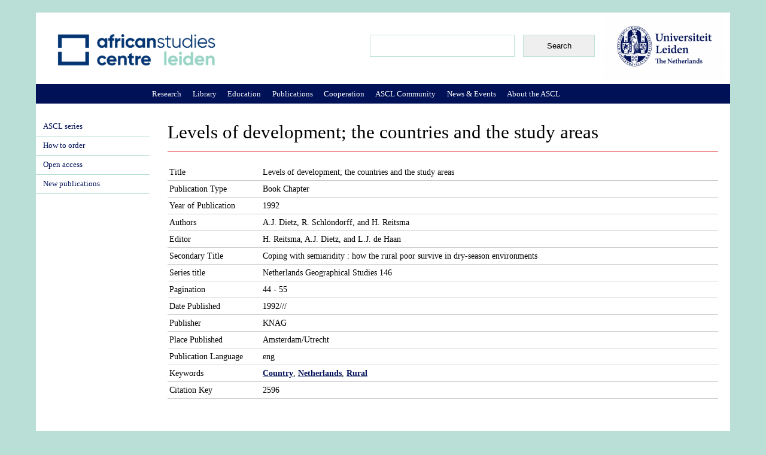

--- FILE ---
content_type: text/html; charset=utf-8
request_url: https://www.ascleiden.nl/publications/levels-development-countries-and-study-areas
body_size: 8144
content:
<!DOCTYPE html PUBLIC "-//W3C//DTD XHTML+RDFa 1.0//EN"
  "http://www.w3.org/MarkUp/DTD/xhtml-rdfa-1.dtd">
<html xmlns="http://www.w3.org/1999/xhtml" xml:lang="en" version="XHTML+RDFa 1.0" dir="ltr"
  xmlns:content="http://purl.org/rss/1.0/modules/content/"
  xmlns:dc="http://purl.org/dc/terms/"
  xmlns:foaf="http://xmlns.com/foaf/0.1/"
  xmlns:og="http://ogp.me/ns#"
  xmlns:rdfs="http://www.w3.org/2000/01/rdf-schema#"
  xmlns:sioc="http://rdfs.org/sioc/ns#"
  xmlns:sioct="http://rdfs.org/sioc/types#"
  xmlns:skos="http://www.w3.org/2004/02/skos/core#"
  xmlns:xsd="http://www.w3.org/2001/XMLSchema#">

<head profile="http://www.w3.org/1999/xhtml/vocab">
  <meta http-equiv="Content-Type" content="text/html; charset=utf-8" />
<link rel="shortcut icon" href="https://ascleiden.nl/sites/default/pubfiles/favicon_0.ico" type="image/vnd.microsoft.icon" />
  <title>Levels of development; the countries and the study areas | African Studies Centre Leiden</title>
  <style type="text/css" media="all">
@import url("https://ascleiden.nl/modules/system/system.base.css?t726n0");
@import url("https://ascleiden.nl/modules/system/system.messages.css?t726n0");
@import url("https://ascleiden.nl/modules/system/system.theme.css?t726n0");
</style>
<style type="text/css" media="all">
@import url("https://ascleiden.nl/modules/aggregator/aggregator.css?t726n0");
@import url("https://ascleiden.nl/modules/book/book.css?t726n0");
@import url("https://ascleiden.nl/modules/calendar/css/calendar_multiday.css?t726n0");
@import url("https://ascleiden.nl/modules/comment/comment.css?t726n0");
@import url("https://ascleiden.nl/modules/field/theme/field.css?t726n0");
@import url("https://ascleiden.nl/modules/ideal_comments/theme/ideal_comments.css?t726n0");
@import url("https://ascleiden.nl/modules/node/node.css?t726n0");
@import url("https://ascleiden.nl/modules/search/search.css?t726n0");
@import url("https://ascleiden.nl/modules/user/user.css?t726n0");
@import url("https://ascleiden.nl/modules/extlink/css/extlink.css?t726n0");
@import url("https://ascleiden.nl/modules/views/css/views.css?t726n0");
@import url("https://ascleiden.nl/modules/ckeditor/css/ckeditor.css?t726n0");
</style>
<style type="text/css" media="all">
@import url("https://ascleiden.nl/modules/ctools/css/ctools.css?t726n0");
@import url("https://ascleiden.nl/modules/lightbox2/css/lightbox.css?t726n0");
@import url("https://ascleiden.nl/modules/panels/css/panels.css?t726n0");
@import url("https://ascleiden.nl/libraries/superfish/css/superfish.css?t726n0");
@import url("https://ascleiden.nl/libraries/superfish/css/superfish-vertical.css?t726n0");
@import url("https://ascleiden.nl/libraries/superfish/css/superfish-navbar.css?t726n0");
@import url("https://ascleiden.nl/modules/biblio/biblio.css?t726n0");
@import url("https://ascleiden.nl/libraries/superfish/style/default.css?t726n0");
</style>
<style type="text/css" media="all">
@import url("https://ascleiden.nl/themes/asc/css/system.menus.css?t726n0");
@import url("https://ascleiden.nl/themes/asc/css/html-reset.css?t726n0");
@import url("https://ascleiden.nl/themes/asc/css/wireframes.css?t726n0");
@import url("https://ascleiden.nl/themes/asc/css/layout-fixed.css?t726n0");
@import url("https://ascleiden.nl/themes/asc/css/page-backgrounds.css?t726n0");
@import url("https://ascleiden.nl/themes/asc/css/tabs.css?t726n0");
@import url("https://ascleiden.nl/themes/asc/css/pages.css?t726n0");
@import url("https://ascleiden.nl/themes/asc/css/blocks.css?t726n0");
@import url("https://ascleiden.nl/themes/asc/css/navigation.css?t726n0");
@import url("https://ascleiden.nl/themes/asc/css/views-styles.css?t726n0");
@import url("https://ascleiden.nl/themes/asc/css/nodes.css?t726n0");
@import url("https://ascleiden.nl/themes/asc/css/comments.css?t726n0");
@import url("https://ascleiden.nl/themes/asc/css/forms.css?t726n0");
@import url("https://ascleiden.nl/themes/asc/css/fields.css?t726n0");
</style>
<style type="text/css" media="print">
@import url("https://ascleiden.nl/themes/asc/css/print.css?t726n0");
</style>

<!--[if lte IE 7]>
<style type="text/css" media="all">
@import url("https://ascleiden.nl/themes/asc/css/ie7.css?t726n0");
</style>
<![endif]-->

<!--[if lte IE 6]>
<style type="text/css" media="all">
@import url("https://ascleiden.nl/themes/asc/css/ie6.css?t726n0");
</style>
<![endif]-->
</head>
<body class="html not-front not-logged-in one-sidebar sidebar-first page-node page-node- page-node-2596 node-type-biblio section-publications" >
  <div id="skip-link">
    <a href="#main-menu" class="element-invisible element-focusable">Jump to Navigation</a>
  </div>
    <div id="page-wrapper">

<div id="page">
  <div id="header"><div class="section clearfix">
          
 
      <div class="region region-header">
    <div id="block-block-32" class="block block-block first odd">

      
  <div class="content">
    <p><a href="/" target="_top"><img alt="" src="/themes/asc/ASCL-logo-2.png" style="position: absolute; margin-left: 30px; margin-top: 30px; z-index: 11; margin-right: 30px; width: 280px; height: 66px;" /></a></p>
  </div>

</div><!-- /.block -->
<div id="block-block-37" class="block block-block even">

      
  <div class="content">
    <p><a href="https://www.universiteitleiden.nl/en/african-studies-centre-leiden" target="_blank"><img alt="" src="/sites/default/files/pictures/ul_-_algemeen_internationaal_-_rgb-color.jpg" style="width: 201px; height: 112px;" /></a></p>
  </div>

</div><!-- /.block -->
<div id="block-search-form" class="block block-search last odd">

      
  <div class="content">
    <form action="/publications/levels-development-countries-and-study-areas" method="post" id="search-block-form" accept-charset="UTF-8"><div><div class="container-inline">
      <h2 class="element-invisible">Search form</h2>
    <div class="form-item form-type-textfield form-item-search-block-form">
  <label class="element-invisible" for="edit-search-block-form--2">Search </label>
 <input title="Enter the terms you wish to search for." type="text" id="edit-search-block-form--2" name="search_block_form" value="" size="15" maxlength="128" class="form-text" />
</div>
<div class="form-actions form-wrapper" id="edit-actions"><input type="submit" id="edit-submit" name="op" value="Search" class="form-submit" /></div><input type="hidden" name="form_build_id" value="form-83DYia7D8dS4Id2KhcEEuUZrXzs6BJlpheHmW6OeOEE" />
<input type="hidden" name="form_id" value="search_block_form" />
</div>
</div></form>  </div>

</div><!-- /.block -->
  </div><!-- /.region -->
	
  </div></div><!-- /.section, /#header -->
    <div id="main-wrapper"><div id="main" class="clearfix with-navigation">

    <div id="content" class="column"><div class="section">
                  <a id="main-content"></a>
                    <h1 class="title" id="page-title">Levels of development; the countries and the study areas</h1>
                                            <div class="region region-content">
    <div id="block-system-main" class="block block-system first last odd">

      
  <div class="content">
    <div id="node-2596" class="node node-biblio view-mode-full clearfix" about="/publications/levels-development-countries-and-study-areas" typeof="sioc:Item foaf:Document">

  
      <span property="dc:title" content="Levels of development; the countries and the study areas" class="rdf-meta element-hidden"></span><span property="sioc:num_replies" content="0" datatype="xsd:integer" class="rdf-meta element-hidden"></span>
  
  

  <div class="content">
    <div id="biblio-node"><span class="Z3988" title="ctx_ver=Z39.88-2004&amp;rft_val_fmt=info%3Aofi%2Ffmt%3Akev%3Amtx%3Abook&amp;rft.atitle=Levels+of+development%3B+the+countries+and+the+study+areas&amp;rft.title=Coping+with+semiaridity+%3A+how+the+rural+poor+survive+in+dry-season+environments&amp;rft.btitle=Coping+with+semiaridity+%3A+how+the+rural+poor+survive+in+dry-season+environments&amp;rft.series=Netherlands+Geographical+Studies+146&amp;rft.date=1992&amp;rft.spage=44&amp;rft.epage=55&amp;rft.aulast=Dietz&amp;rft.auinit=A+J&amp;rft.au=Schl%C3%B6ndorff%2C+R&amp;rft.au=Reitsma%2C+H&amp;rft.pub=KNAG&amp;rft.place=Amsterdam%2FUtrecht"></span><table>
<tbody>
 <tr class="odd"><td class="biblio-row-title">Title</td><td>Levels of development; the countries and the study areas</td> </tr>
 <tr class="even"><td class="biblio-row-title">Publication Type</td><td>Book Chapter</td> </tr>
 <tr class="odd"><td class="biblio-row-title">Year of Publication</td><td>1992</td> </tr>
 <tr class="even"><td class="biblio-row-title">Authors</td><td>A.J. Dietz, R. Schlöndorff, and H. Reitsma</td> </tr>
 <tr class="odd"><td class="biblio-row-title">Editor</td><td>H. Reitsma, A.J. Dietz, and L.J. de Haan</td> </tr>
 <tr class="even"><td class="biblio-row-title">Secondary Title</td><td>Coping with semiaridity : how the rural poor survive in dry-season environments</td> </tr>
 <tr class="odd"><td class="biblio-row-title">Series title</td><td>Netherlands Geographical Studies 146</td> </tr>
 <tr class="even"><td class="biblio-row-title">Pagination</td><td>44 - 55</td> </tr>
 <tr class="odd"><td class="biblio-row-title">Date Published</td><td>1992///</td> </tr>
 <tr class="even"><td class="biblio-row-title">Publisher</td><td>KNAG</td> </tr>
 <tr class="odd"><td class="biblio-row-title">Place Published</td><td>Amsterdam/Utrecht</td> </tr>
 <tr class="even"><td class="biblio-row-title">Publication Language</td><td>eng</td> </tr>
 <tr class="odd"><td class="biblio-row-title">Keywords</td><td><a href="/?f%5Bkeyword%5D=440" rel="nofollow">Country</a>, <a href="/?f%5Bkeyword%5D=11" rel="nofollow">Netherlands</a>, <a href="/?f%5Bkeyword%5D=492" rel="nofollow">Rural</a></td> </tr>
 <tr class="even"><td class="biblio-row-title">Citation Key</td><td>2596</td> </tr>
</tbody>
</table>
</div>	  </div>

  
  
</div><!-- /.node -->
  </div>

</div><!-- /.block -->
  </div><!-- /.region -->
          </div></div><!-- /.section, /#content -->

          <div id="navigation"><div class="section clearfix">

        
          <div class="region region-navigation">
    <div id="block-superfish-4" class="block block-superfish first last odd">

      
  <div class="content">
    <ul id="superfish-4" class="sf-menu main-menu sf-horizontal sf-style-default sf-total-items-8 sf-parent-items-0 sf-single-items-8"><li id="menu-1041-4" class="first odd sf-item-1 sf-depth-1 sf-no-children"><a href="/content/research" class="sf-depth-1 ">Research</a></li><li id="menu-3226-4" class="middle even sf-item-2 sf-depth-1 sf-no-children"><a href="/content/library" class="sf-depth-1 ">Library</a></li><li id="menu-839-4" class="middle odd sf-item-3 sf-depth-1 sf-no-children"><a href="/content/education" class="sf-depth-1 ">Education</a></li><li id="menu-846-4" class="active-trail middle even sf-item-4 sf-depth-1 sf-no-children"><a href="/content/publications" class="sf-depth-1 ">Publications</a></li><li id="menu-836-4" class="middle odd sf-item-5 sf-depth-1 sf-no-children"><a href="/content/cooperation" class="sf-depth-1 ">Cooperation</a></li><li id="menu-896-4" class="middle even sf-item-6 sf-depth-1 sf-no-children"><a href="/content/ascl-community" class="sf-depth-1 ">ASCL Community</a></li><li id="menu-841-4" class="middle odd sf-item-7 sf-depth-1 sf-no-children"><a href="/content/news-events" class="sf-depth-1 ">News &amp; Events</a></li><li id="menu-840-4" class="last even sf-item-8 sf-depth-1 sf-no-children"><a href="/content/about-ascl" class="sf-depth-1 ">About the ASCL</a></li></ul>  </div>

</div><!-- /.block -->
  </div><!-- /.region -->

      </div></div><!-- /.section, /#navigation -->
    
      <div class="region region-sidebar-first column sidebar"><div class="section">
    <div id="block-menu-block-13" class="block block-menu-block first last odd">

      
  <div class="content">
    <div class="menu-block-wrapper menu-block-13 menu-name-main-menu parent-mlid-0 menu-level-2">
  <ul class="menu"><li class="first collapsed menu-mlid-1694"><a href="/content/ascl-series">ASCL series</a></li>
<li class="leaf menu-mlid-1018"><a href="http://www.ascwebshop.nl/" title="">How to order</a></li>
<li class="leaf menu-mlid-1019"><a href="/content/open-access" title="">Open access</a></li>
<li class="last leaf menu-mlid-5663"><a href="/content/new-publications">New publications</a></li>
</ul></div>
  </div>

</div><!-- /.block -->
  </div></div><!-- /.section, /.region -->

    
  </div></div><!-- /#main, /#main-wrapper -->

    <footer id="footer" class="region region-footer">
    <div id="block-block-33" class="block block-block first last odd">

      
  <div class="content">
    <div style="width: 199px; float: left; padding: 10px; margin-left: 40px; padding-top: 20px; margin-right: 15px">Herta Mohr building</p>
<p>Witte Singel 27A<br />
2311 BG Leiden</p>
<p>Postal address: PO Box 9515<br />
2300 RA Leiden, The Netherlands</p>
<p>+31 (0)71 527 33 72/76<br />
+31 (0)71 527 33 54 (Library)</p>
<p><a href="mailto:asc@asc.leidenuniv.nl">asc@asc.leidenuniv.nl</a></p>
</div>
<div style="width: 199px; float: left; padding: 10px; padding-left:50px; padding-top: 0px; margin-left: 10px; line-height:30px; margin-top: 15px; border-left: 1px solid #2b3e8c; margin-right: 15px;"><em><b>The African Studies Centre Leiden is an interfaculty institute of Leiden University</b></em></p>
<p><a href="/content/contact" style="text-decoration: underline;">Contact</a><br />
<a href="https://www.ascleiden.nl/user/login" style="text-decoration: underline;">Login</a></div>
<div style="width: 140px; float: left; padding: 10px; margin-left: 20px; margin-top: 14px; padding-top: 8px; border-left: 1px solid #2b3e8c; padding-left: 70px; padding-right: 50px;"><a href="https://www.linkedin.com/company/african-studies-centre/" target="_blank"><img alt="" src="/sites/default/pubfiles/pubfiles/linkedin2.png" style="width: 30px; height: 30px; vertical-align: middle;" /><span style="line-height: 30px; margin-left: 10px; margin-top: 2px;">LinkedIn</span></a></p>
<p><a href="https://bsky.app/profile/ascleiden.bsky.social" target="_blank"><img alt="" src="/sites/default/pubfiles/pubfiles/bluesky.png" style="width: 30px; height: 30px; vertical-align: middle;" /><span style="line-height: 30px; margin-left: 10px; margin-top: 2px;">Bluesky</span></a></p>
<p><a href="https://www.instagram.com/africanstudiescentreleiden/" target="_blank"><img alt="" src="/sites/default/files/pictures/instagram-small.png" style="width: 30px; height: 30px; vertical-align: middle;" /><span style="line-height: 30px; margin-left: 10px; margin-top: 2px;">Instagram</span></a></p>
<p><a href="https://www.facebook.com/ASCLeiden?sk=wall" target="_blank"><img alt="" src="/sites/default/files/pictures/fb-small.png" style="width: 30px; height: 30px; vertical-align: middle;" /><span style="line-height: 30px; margin-left:10px; margin-top: 2px;">Facebook</span></a></p>
<p><a href="https://www.youtube.com/user/AfricanStudiesCentre" target="_blank"><img alt="" src="/sites/default/files/pictures/youtube-small.png" style="width: 30px; height: 30px; vertical-align: middle;" /><span style="line-height: 30px; margin-left:10px; margin-top: 2px;">Youtube</span></a></div>
<div style="width: 199px; float: left; padding: 10px; padding-top: 10px; padding-left: 60px; margin-left:-10px; border-left: 1px solid #2b3e8c; margin-top: 14px; font-size: 110%; line-height: 90%;"><strong><a href="http://www.ascwebshop.nl/" target="_blank">Visit our Bookshop</a></strong></p>
<p><strong><a href="/content/ascl-africanist-blog">Read our Blog</a></strong></p>
<p><strong><a href="http://countryportal.ascleiden.nl/" target="_blank">Visit our Country Portal</a></strong></p>
<p><strong><a href="http://www.africabib.org/" target="_blank">Search AfricaBib</a></strong></p>
<p><strong><a href="/content/subscribe-mailing-lists">Subscribe to our newsletter</a></p>
<p><a href="/content/vacancies">Vacancies</a></strong><br />
&nbsp;</div>
<div style="width: 199px; float: left; padding: 10px; padding-top: 20px; margin-top: -10px;">
<p style="padding-left: 15px;">&nbsp;</p>
</div>
<p>&nbsp;</p>
  </div>

</div><!-- /.block -->
  </footer>

</div></div><!-- /#page, /#page-wrapper -->

      <script type="text/javascript" src="https://ascleiden.nl/sites/default/pubfiles/js/js_YD9ro0PAqY25gGWrTki6TjRUG8TdokmmxjfqpNNfzVU.js"></script>
<script type="text/javascript" src="https://ascleiden.nl/sites/default/pubfiles/js/js_onbE0n0cQY6KTDQtHO_E27UBymFC-RuqypZZ6Zxez-o.js"></script>
<script type="text/javascript" src="https://ascleiden.nl/sites/default/pubfiles/js/js_JBIR_SaTcP4FZtovxIVm8-38N1JOPS7j0an93V-yySU.js"></script>
<script type="text/javascript" src="https://ascleiden.nl/sites/default/pubfiles/js/js_My90P6fgse53pxAUZmkaSgEzSWWxU-5M31MnycHs_SU.js"></script>
<script type="text/javascript">
<!--//--><![CDATA[//><!--
(function(i,s,o,g,r,a,m){i["GoogleAnalyticsObject"]=r;i[r]=i[r]||function(){(i[r].q=i[r].q||[]).push(arguments)},i[r].l=1*new Date();a=s.createElement(o),m=s.getElementsByTagName(o)[0];a.async=1;a.src=g;m.parentNode.insertBefore(a,m)})(window,document,"script","https://www.google-analytics.com/analytics.js","ga");ga("create", "UA-33114005-1", {"cookieDomain":"auto"});ga("send", "pageview");
//--><!]]>
</script>
<script type="text/javascript" src="https://ascleiden.nl/sites/default/pubfiles/js/js_-oEDdwe4XpUqUj4W0KJs96ENaXIrGvjBvIP-WYYBi54.js"></script>
<script type="text/javascript">
<!--//--><![CDATA[//><!--
jQuery(function(){
jQuery('#superfish-4').supersubs({minWidth: 12, maxWidth: 27, extraWidth: 1}).superfish({
pathLevels: '2',
delay: 300,
animation: {opacity:'show'},
speed: 'fast',
autoArrows: false,
dropShadows: false,
disableHI: true});
});
//--><!]]>
</script>
<script type="text/javascript">
<!--//--><![CDATA[//><!--
jQuery.extend(Drupal.settings, {"basePath":"\/","pathPrefix":"","setHasJsCookie":0,"ajaxPageState":{"theme":"asc","theme_token":"md4JvjYNgXV4-w2JgRVVX2tDL70zZLr-PuV0AoKGqrA","js":{"misc\/jquery.js":1,"misc\/jquery-extend-3.4.0.js":1,"misc\/jquery-html-prefilter-3.5.0-backport.js":1,"misc\/jquery.once.js":1,"misc\/drupal.js":1,"misc\/form-single-submit.js":1,"modules\/ideal_comments\/theme\/ideal_comments.js":1,"modules\/lightbox2\/js\/lightbox.js":1,"libraries\/superfish\/jquery.hoverIntent.minified.js":1,"libraries\/superfish\/jquery.bgiframe.min.js":1,"libraries\/superfish\/superfish.js":1,"libraries\/superfish\/supersubs.js":1,"libraries\/superfish\/supposition.js":1,"libraries\/superfish\/sftouchscreen.js":1,"modules\/google_analytics\/googleanalytics.js":1,"0":1,"modules\/extlink\/js\/extlink.js":1,"1":1},"css":{"modules\/system\/system.base.css":1,"modules\/system\/system.menus.css":1,"modules\/system\/system.messages.css":1,"modules\/system\/system.theme.css":1,"modules\/aggregator\/aggregator.css":1,"modules\/book\/book.css":1,"modules\/calendar\/css\/calendar_multiday.css":1,"modules\/comment\/comment.css":1,"modules\/field\/theme\/field.css":1,"modules\/ideal_comments\/theme\/ideal_comments.css":1,"modules\/node\/node.css":1,"modules\/search\/search.css":1,"modules\/user\/user.css":1,"modules\/extlink\/css\/extlink.css":1,"modules\/views\/css\/views.css":1,"modules\/ckeditor\/css\/ckeditor.css":1,"modules\/ctools\/css\/ctools.css":1,"modules\/lightbox2\/css\/lightbox.css":1,"modules\/panels\/css\/panels.css":1,"libraries\/superfish\/css\/superfish.css":1,"libraries\/superfish\/css\/superfish-vertical.css":1,"libraries\/superfish\/css\/superfish-navbar.css":1,"modules\/biblio\/biblio.css":1,"libraries\/superfish\/style\/default.css":1,"themes\/asc\/css\/system.menus.css":1,"themes\/asc\/css\/html-reset.css":1,"themes\/asc\/css\/wireframes.css":1,"themes\/asc\/css\/layout-fixed.css":1,"themes\/asc\/css\/page-backgrounds.css":1,"themes\/asc\/css\/tabs.css":1,"themes\/asc\/css\/pages.css":1,"themes\/asc\/css\/blocks.css":1,"themes\/asc\/css\/navigation.css":1,"themes\/asc\/css\/views-styles.css":1,"themes\/asc\/css\/nodes.css":1,"themes\/asc\/css\/comments.css":1,"themes\/asc\/css\/forms.css":1,"themes\/asc\/css\/fields.css":1,"themes\/asc\/css\/print.css":1,"themes\/asc\/css\/ie7.css":1,"themes\/asc\/css\/ie6.css":1}},"jcarousel":{"ajaxPath":"\/jcarousel\/ajax\/views"},"lightbox2":{"rtl":0,"file_path":"\/(\\w\\w\/)public:\/","default_image":"\/modules\/lightbox2\/images\/brokenimage.jpg","border_size":10,"font_color":"000","box_color":"fff","top_position":"","overlay_opacity":"0.8","overlay_color":"000","disable_close_click":true,"resize_sequence":0,"resize_speed":400,"fade_in_speed":400,"slide_down_speed":600,"use_alt_layout":false,"disable_resize":false,"disable_zoom":false,"force_show_nav":false,"show_caption":true,"loop_items":false,"node_link_text":"View Image Details","node_link_target":false,"image_count":"Image !current of !total","video_count":"Video !current of !total","page_count":"Page !current of !total","lite_press_x_close":"press \u003Ca href=\u0022#\u0022 onclick=\u0022hideLightbox(); return FALSE;\u0022\u003E\u003Ckbd\u003Ex\u003C\/kbd\u003E\u003C\/a\u003E to close","download_link_text":"","enable_login":false,"enable_contact":false,"keys_close":"c x 27","keys_previous":"p 37","keys_next":"n 39","keys_zoom":"z","keys_play_pause":"32","display_image_size":"original","image_node_sizes":"()","trigger_lightbox_classes":"","trigger_lightbox_group_classes":"","trigger_slideshow_classes":"","trigger_lightframe_classes":"","trigger_lightframe_group_classes":"","custom_class_handler":0,"custom_trigger_classes":"","disable_for_gallery_lists":true,"disable_for_acidfree_gallery_lists":true,"enable_acidfree_videos":true,"slideshow_interval":5000,"slideshow_automatic_start":true,"slideshow_automatic_exit":true,"show_play_pause":true,"pause_on_next_click":false,"pause_on_previous_click":true,"loop_slides":false,"iframe_width":600,"iframe_height":400,"iframe_border":1,"enable_video":false,"useragent":"Mozilla\/5.0 (Macintosh; Intel Mac OS X 10_15_7) AppleWebKit\/537.36 (KHTML, like Gecko) Chrome\/131.0.0.0 Safari\/537.36; ClaudeBot\/1.0; +claudebot@anthropic.com)"},"googleanalytics":{"trackOutbound":1,"trackMailto":1,"trackDownload":1,"trackDownloadExtensions":"7z|aac|arc|arj|asf|asx|avi|bin|csv|doc(x|m)?|dot(x|m)?|exe|flv|gif|gz|gzip|hqx|jar|jpe?g|js|mp(2|3|4|e?g)|mov(ie)?|msi|msp|pdf|phps|png|ppt(x|m)?|pot(x|m)?|pps(x|m)?|ppam|sld(x|m)?|thmx|qtm?|ra(m|r)?|sea|sit|tar|tgz|torrent|txt|wav|wma|wmv|wpd|xls(x|m|b)?|xlt(x|m)|xlam|xml|z|zip"},"urlIsAjaxTrusted":{"\/publications\/levels-development-countries-and-study-areas":true},"extlink":{"extTarget":"_blank","extClass":0,"extLabel":"(link is external)","extImgClass":0,"extIconPlacement":"append","extSubdomains":0,"extExclude":"","extInclude":"","extCssExclude":"","extCssExplicit":"","extAlert":0,"extAlertText":"This link will take you to an external web site. We are not responsible for their content.","mailtoClass":"mailto","mailtoLabel":"(link sends e-mail)","extUseFontAwesome":false}});
//--><!]]>
</script>
</body>
</html>
